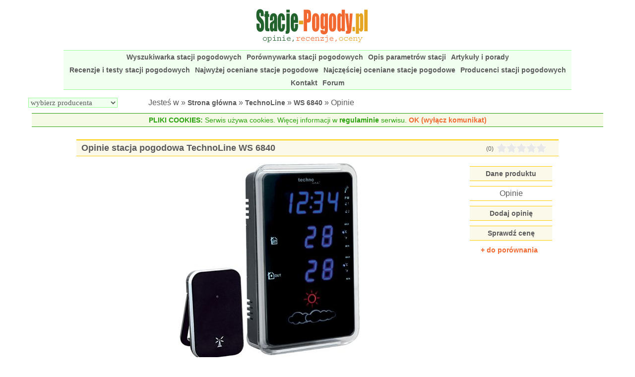

--- FILE ---
content_type: text/html; charset=ISO-8859-2
request_url: https://stacje-pogody.pl/708_opinie_stacja_pogody_technoline_ws_6840.html
body_size: 5720
content:
<!DOCTYPE html>
<html lang="pl">
<head>
<meta http-equiv="Content-type" content="text/html; charset=ISO-8859-2">
<meta name="author" content="">
<meta name="Language" content="pl">
<meta name="revisit-after" content="1 day">
<meta name="description" content="TechnoLine WS 6840 - Tu znajdziesz recenzje i oceny stacji pogodowej, z wadami i zaletami. Zapoznaj się z opiniami innych użytkowników. Średnia ocena 0.">
<meta name="robots" content="index,follow">
<meta name="viewport" content="width=device-width, initial-scale=1">
<title>Opinie stacja pogodowa TechnoLine WS 6840 - recenzje użytkowników / Ocena 0.</title>
<link href="https://stacje-pogody.pl/style.php?v=20251212" type="text/css" rel="stylesheet">
<script src="https://stacje-pogody.pl/javascript.php?v=20250916" async></script>



<link rel="apple-touch-icon" sizes="57x57" href="https://stacje-pogody.pl/apple-touch-icon-57x57.png">
<link rel="apple-touch-icon" sizes="60x60" href="https://stacje-pogody.pl/apple-touch-icon-60x60.png">
<link rel="apple-touch-icon" sizes="72x72" href="https://stacje-pogody.pl/apple-touch-icon-72x72.png">
<link rel="apple-touch-icon" sizes="76x76" href="https://stacje-pogody.pl/apple-touch-icon-76x76.png">
<link rel="apple-touch-icon" sizes="114x114" href="https://stacje-pogody.pl/apple-touch-icon-114x114.png">
<link rel="apple-touch-icon" sizes="120x120" href="https://stacje-pogody.pl/apple-touch-icon-120x120.png">
<link rel="apple-touch-icon" sizes="144x144" href="https://stacje-pogody.pl/apple-touch-icon-144x144.png">
<link rel="apple-touch-icon" sizes="152x152" href="https://stacje-pogody.pl/apple-touch-icon-152x152.png">
<link rel="apple-touch-icon" sizes="180x180" href="https://stacje-pogody.pl/apple-touch-icon-180x180.png">
<link rel="icon" type="image/png" href="https://stacje-pogody.pl/favicon-32x32.png" sizes="32x32">
<link rel="icon" type="image/png" href="https://stacje-pogody.pl/android-chrome-192x192.png" sizes="192x192">
<link rel="icon" type="image/png" href="https://stacje-pogody.pl/favicon-96x96.png" sizes="96x96">
<link rel="icon" type="image/png" href="https://stacje-pogody.pl/favicon-16x16.png" sizes="16x16">
<link rel="manifest" href="https://stacje-pogody.pl/manifest.json">
<meta name="msapplication-TileColor" content="#ffc40d">
<meta name="msapplication-TileImage" content="https://stacje-pogody.pl/mstile-144x144.png">
<meta name="theme-color" content="#ffffff">

 	<script async src="https://fundingchoicesmessages.google.com/i/pub-7792865641091536?ers=1" nonce="zQzSG8DwPybcfq-YjykTnw"></script><script nonce="zQzSG8DwPybcfq-YjykTnw">(function() {function signalGooglefcPresent() {if (!window.frames['googlefcPresent']) {if (document.body) {const iframe = document.createElement('iframe'); iframe.style = 'width: 0; height: 0; border: none; z-index: -1000; left: -1000px; top: -1000px;'; iframe.style.display = 'none'; iframe.name = 'googlefcPresent'; document.body.appendChild(iframe);} else {setTimeout(signalGooglefcPresent, 0);}}}signalGooglefcPresent();})();</script>

</head>
<body>
<header id="naglowek">
	<div id="mobilne_menu" onclick="mobilnemenu()"></div>
	<div class="logo"><a href="https://stacje-pogody.pl"><img src="https://stacje-pogody.pl/grafika/stacjepogody-logo.gif" width="227" height="77" alt="Stacje-Pogody.pl" /></a></div>
	<div class="nag_prawy">
	</div>
	<nav id="menu">
			<a href="https://stacje-pogody.pl/wyszukiwarka_stacji_pogody.html">Wyszukiwarka stacji pogodowych</a>
			<a href="https://stacje-pogody.pl/porownywarka_stacji_pogody.html">Porównywarka stacji pogodowych</a>
			<a href="https://stacje-pogody.pl/opis_parametrow_stacji_pogody.html">Opis parametrów stacji</a>
	         <a href="https://stacje-pogody.pl/artykuly_i_porady.html">Artykuły i porady</a>         
	         <a href="https://stacje-pogody.pl/recenzje_i_testy_stacji_pogodowych.html">Recenzje i testy stacji pogodowych</a>         
						
			<a href="https://stacje-pogody.pl/najwyzej_oceniane_stacje_pogodowe.html">Najwyżej oceniane stacje pogodowe</a>
			<a href="https://stacje-pogody.pl/najczesciej_oceniane_stacje_pogodowe.html">Najczęściej oceniane stacje pogodowe</a>
			<a href="https://stacje-pogody.pl/producenci_stacji_pogodowych.html">Producenci stacji pogodowych</a>
			<a href="https://stacje-pogody.pl/kontakt.html">Kontakt</a>
			<a href="https://aleforum.pl/index.php?board=4.0" onclick="window.open(this.href,'_blank');return false;">Forum</a>
 			
	</nav>
	<div id="producent_sciezka">
	   <div id="menu_producent"> 			<select name="parametr[producent]" class="wybor" onchange="window.location.href=this.options[ this.selectedIndex ].value;">		
	
	 	<option value="0">wybierz producenta</option>
				<option value="https://stacje-pogody.pl/59_stacje_pogody_2measure.html">2measure (16)</option>
				<option value="https://stacje-pogody.pl/24_stacje_pogody_abatronic.html">Abatronic (10)</option>
				<option value="https://stacje-pogody.pl/91_stacje_pogody_acehe.html">ACEHE (1)</option>
				<option value="https://stacje-pogody.pl/12_stacje_pogody_activejet.html">ActiveJet (9)</option>
				<option value="https://stacje-pogody.pl/79_stacje_pogody_ade.html">ADE (15)</option>
				<option value="https://stacje-pogody.pl/127_stacje_pogody_adler_europe.html">ADLER Europe (2)</option>
				<option value="https://stacje-pogody.pl/68_stacje_pogody_alecto.html">Alecto (12)</option>
				<option value="https://stacje-pogody.pl/164_stacje_pogody_aranet.html">Aranet (6)</option>
				<option value="https://stacje-pogody.pl/71_stacje_pogody_archos.html">ARCHOS (1)</option>
				<option value="https://stacje-pogody.pl/168_stacje_pogody_atuman.html">ATuMan (1)</option>
				<option value="https://stacje-pogody.pl/37_stacje_pogody_auriol.html">AURIOL (57)</option>
				<option value="https://stacje-pogody.pl/128_stacje_pogody_baldr.html">BALDR (16)</option>
				<option value="https://stacje-pogody.pl/103_stacje_pogody_basetech.html">BASETech (2)</option>
				<option value="https://stacje-pogody.pl/172_stacje_pogody_bearware.html">BEARWARE (3)</option>
				<option value="https://stacje-pogody.pl/162_stacje_pogody_benetech.html">Benetech (3)</option>
				<option value="https://stacje-pogody.pl/139_stacje_pogody_berdsen.html">Berdsen (7)</option>
				<option value="https://stacje-pogody.pl/81_stacje_pogody_beurer.html">Beurer (3)</option>
				<option value="https://stacje-pogody.pl/160_stacje_pogody_bilipala.html">BILIPALA (1)</option>
				<option value="https://stacje-pogody.pl/52_stacje_pogody_bioterm.html">BIOTERM (65)</option>
				<option value="https://stacje-pogody.pl/102_stacje_pogody_blaupunkt.html">Blaupunkt (13)</option>
				<option value="https://stacje-pogody.pl/144_stacje_pogody_blitzwolf.html">BlitzWolf (2)</option>
				<option value="https://stacje-pogody.pl/163_stacje_pogody_blow.html">BLOW (13)</option>
				<option value="https://stacje-pogody.pl/137_stacje_pogody_brandson.html">Brandson (3)</option>
				<option value="https://stacje-pogody.pl/77_stacje_pogody_braun.html">Braun (6)</option>
				<option value="https://stacje-pogody.pl/22_stacje_pogody_bresser.html">Bresser (140)</option>
				<option value="https://stacje-pogody.pl/114_stacje_pogody_camry_premium.html">Camry Premium (2)</option>
				<option value="https://stacje-pogody.pl/33_stacje_pogody_cason.html">Cason (2)</option>
				<option value="https://stacje-pogody.pl/60_stacje_pogody_clarus.html">CLARUS (3)</option>
				<option value="https://stacje-pogody.pl/97_stacje_pogody_clatronic.html">Clatronic (2)</option>
				<option value="https://stacje-pogody.pl/39_stacje_pogody_climemet.html">ClimeMET (2)</option>
				<option value="https://stacje-pogody.pl/4_stacje_pogody_conrad.html">Conrad (46)</option>
				<option value="https://stacje-pogody.pl/30_stacje_pogody_cresta.html">Cresta (4)</option>
				<option value="https://stacje-pogody.pl/14_stacje_pogody_davis_instruments.html">Davis Instruments (38)</option>
				<option value="https://stacje-pogody.pl/152_stacje_pogody_denver.html">Denver (5)</option>
				<option value="https://stacje-pogody.pl/141_stacje_pogody_dexxer.html">Dexxer (1)</option>
				<option value="https://stacje-pogody.pl/45_stacje_pogody_digi_tech.html">Digi-Tech (1)</option>
				<option value="https://stacje-pogody.pl/89_stacje_pogody_digoo.html">Digoo (23)</option>
				<option value="https://stacje-pogody.pl/146_stacje_pogody_discovery.html">Discovery (5)</option>
				<option value="https://stacje-pogody.pl/122_stacje_pogody_dnt.html">DNT (2)</option>
				<option value="https://stacje-pogody.pl/169_stacje_pogody_duka.html">DUKA (1)</option>
				<option value="https://stacje-pogody.pl/78_stacje_pogody_ecg.html">ECG (3)</option>
				<option value="https://stacje-pogody.pl/96_stacje_pogody_ecowitt.html">Ecowitt (57)</option>
				<option value="https://stacje-pogody.pl/17_stacje_pogody_elecsa.html">ELECSA (3)</option>
				<option value="https://stacje-pogody.pl/111_stacje_pogody_elegiant.html">ELEGIANT (1)</option>
				<option value="https://stacje-pogody.pl/3_stacje_pogody_elv.html">ELV (17)</option>
				<option value="https://stacje-pogody.pl/28_stacje_pogody_emos.html">EMOS (59)</option>
				<option value="https://stacje-pogody.pl/55_stacje_pogody_eurochron.html">EUROCHRON (40)</option>
				<option value="https://stacje-pogody.pl/185_stacje_pogody_eurolook.html">EUROLOOK (1)</option>
				<option value="https://stacje-pogody.pl/113_stacje_pogody_eve.html">Eve (3)</option>
				<option value="https://stacje-pogody.pl/36_stacje_pogody_evolve.html">EVOLVE (4)</option>
				<option value="https://stacje-pogody.pl/98_stacje_pogody_excelvan.html">Excelvan (4)</option>
				<option value="https://stacje-pogody.pl/120_stacje_pogody_explore_scientific.html">Explore Scientific (10)</option>
				<option value="https://stacje-pogody.pl/90_stacje_pogody_fanju.html">FanJu (18)</option>
				<option value="https://stacje-pogody.pl/180_stacje_pogody_feegar.html">Feegar (2)</option>
				<option value="https://stacje-pogody.pl/63_stacje_pogody_fiesta.html">FIESTA (1)</option>
				<option value="https://stacje-pogody.pl/6_stacje_pogody_fine_offset_electronics.html">Fine Offset Electronics (57)</option>
				<option value="https://stacje-pogody.pl/58_stacje_pogody_first_austria.html">First Austria (4)</option>
				<option value="https://stacje-pogody.pl/75_stacje_pogody_fody.html">FODY (1)</option>
				<option value="https://stacje-pogody.pl/170_stacje_pogody_forever.html">FOREVER (1)</option>
				<option value="https://stacje-pogody.pl/47_stacje_pogody_froggit.html">Froggit (36)</option>
				<option value="https://stacje-pogody.pl/43_stacje_pogody_garni.html">GARNI (50)</option>
				<option value="https://stacje-pogody.pl/124_stacje_pogody_gblife.html">Gblife (2)</option>
				<option value="https://stacje-pogody.pl/166_stacje_pogody_geekmagic.html">GeekMagic (4)</option>
				<option value="https://stacje-pogody.pl/48_stacje_pogody_globaltronics.html">Globaltronics (9)</option>
				<option value="https://stacje-pogody.pl/116_stacje_pogody_gogen.html">GoGEN (14)</option>
				<option value="https://stacje-pogody.pl/174_stacje_pogody_goldenline.html">GOLDENLINE (2)</option>
				<option value="https://stacje-pogody.pl/188_stacje_pogody_gotel.html">Gotel (1)</option>
				<option value="https://stacje-pogody.pl/151_stacje_pogody_govee.html">Govee (3)</option>
				<option value="https://stacje-pogody.pl/80_stacje_pogody_greenblue.html">GreenBlue (16)</option>
				<option value="https://stacje-pogody.pl/13_stacje_pogody_hama.html">Hama (114)</option>
				<option value="https://stacje-pogody.pl/10_stacje_pogody_honeywell.html">Honeywell (3)</option>
				<option value="https://stacje-pogody.pl/93_stacje_pogody_houzetek.html">Houzetek (4)</option>
				<option value="https://stacje-pogody.pl/143_stacje_pogody_hykker.html">Hykker (1)</option>
				<option value="https://stacje-pogody.pl/21_stacje_pogody_hyundai.html">HYUNDAI (57)</option>
				<option value="https://stacje-pogody.pl/138_stacje_pogody_infactory.html">infactory (3)</option>
				<option value="https://stacje-pogody.pl/104_stacje_pogody_inkbird.html">INKBIRD (17)</option>
				<option value="https://stacje-pogody.pl/50_stacje_pogody_inovalley.html">Inovalley (1)</option>
				<option value="https://stacje-pogody.pl/49_stacje_pogody_intenso.html">Intenso (2)</option>
				<option value="https://stacje-pogody.pl/25_stacje_pogody_irox.html">IROX (26)</option>
				<option value="https://stacje-pogody.pl/110_stacje_pogody_izoxis.html">IZOXIS (2)</option>
				<option value="https://stacje-pogody.pl/100_stacje_pogody_july_s_song.html">JULY'S SONG (1)</option>
				<option value="https://stacje-pogody.pl/27_stacje_pogody_jvd.html">JVD (34)</option>
				<option value="https://stacje-pogody.pl/130_stacje_pogody_kalawen.html">Kalawen (3)</option>
				<option value="https://stacje-pogody.pl/61_stacje_pogody_kemot.html">Kemot (4)</option>
				<option value="https://stacje-pogody.pl/158_stacje_pogody_ketotek.html">KETOTEK (3)</option>
				<option value="https://stacje-pogody.pl/178_stacje_pogody_kienzle.html">KIENZLE (3)</option>
				<option value="https://stacje-pogody.pl/112_stacje_pogody_kramp.html">Kramp (1)</option>
				<option value="https://stacje-pogody.pl/23_stacje_pogody_krupst.html">KRUPST (9)</option>
				<option value="https://stacje-pogody.pl/1_stacje_pogody_la_crosse_technology.html">La Crosse Technology (191)</option>
				<option value="https://stacje-pogody.pl/84_stacje_pogody_lauson.html">LAUSON (1)</option>
				<option value="https://stacje-pogody.pl/147_stacje_pogody_levenhuk.html">Levenhuk (13)</option>
				<option value="https://stacje-pogody.pl/38_stacje_pogody_lexibook.html">Lexibook (6)</option>
				<option value="https://stacje-pogody.pl/186_stacje_pogody_livarno.html">Livarno (2)</option>
				<option value="https://stacje-pogody.pl/148_stacje_pogody_ltc.html">LTC (5)</option>
				<option value="https://stacje-pogody.pl/167_stacje_pogody_maltec.html">MalTec (2)</option>
				<option value="https://stacje-pogody.pl/157_stacje_pogody_manta.html">Manta (4)</option>
				<option value="https://stacje-pogody.pl/179_stacje_pogody_marathon.html">Marathon (3)</option>
				<option value="https://stacje-pogody.pl/133_stacje_pogody_marquant.html">Marquant (3)</option>
				<option value="https://stacje-pogody.pl/32_stacje_pogody_mebus.html">Mebus (8)</option>
				<option value="https://stacje-pogody.pl/126_stacje_pogody_mesko.html">Mesko (1)</option>
				<option value="https://stacje-pogody.pl/20_stacje_pogody_meteo.html">METEO (112)</option>
				<option value="https://stacje-pogody.pl/64_stacje_pogody_meteo_logic.html">METEO-LOGIC (6)</option>
				<option value="https://stacje-pogody.pl/94_stacje_pogody_misol.html">MISOL (2)</option>
				<option value="https://stacje-pogody.pl/140_stacje_pogody_nasa.html">NASA (6)</option>
				<option value="https://stacje-pogody.pl/8_stacje_pogody_national_geographic.html">National Geographic (15)</option>
				<option value="https://stacje-pogody.pl/66_stacje_pogody_netatmo.html">Netatmo (5)</option>
				<option value="https://stacje-pogody.pl/101_stacje_pogody_noklead.html">Noklead (5)</option>
				<option value="https://stacje-pogody.pl/117_stacje_pogody_nor_tec.html">Nor-tec (2)</option>
				<option value="https://stacje-pogody.pl/62_stacje_pogody_omega.html">OMEGA (2)</option>
				<option value="https://stacje-pogody.pl/142_stacje_pogody_omna.html">OMNA (1)</option>
				<option value="https://stacje-pogody.pl/135_stacje_pogody_oneconcept.html">oneConcept (1)</option>
				<option value="https://stacje-pogody.pl/161_stacje_pogody_optex.html">OPTEX (1)</option>
				<option value="https://stacje-pogody.pl/105_stacje_pogody_orava.html">ORAVA (1)</option>
				<option value="https://stacje-pogody.pl/5_stacje_pogody_oregon_scientific.html">Oregon Scientific (143)</option>
				<option value="https://stacje-pogody.pl/125_stacje_pogody_orno.html">ORNO (1)</option>
				<option value="https://stacje-pogody.pl/16_stacje_pogody_pce.html">PCE (2)</option>
				<option value="https://stacje-pogody.pl/35_stacje_pogody_philips.html">Philips (2)</option>
				<option value="https://stacje-pogody.pl/70_stacje_pogody_prestigio.html">Prestigio (1)</option>
				<option value="https://stacje-pogody.pl/159_stacje_pogody_pro_tone.html">Pro Tone (1)</option>
				<option value="https://stacje-pogody.pl/95_stacje_pogody_protmex.html">PROTMEX (14)</option>
				<option value="https://stacje-pogody.pl/153_stacje_pogody_raddy.html">Raddy (11)</option>
				<option value="https://stacje-pogody.pl/183_stacje_pogody_raven.html">Raven (1)</option>
				<option value="https://stacje-pogody.pl/184_stacje_pogody_real_madrid.html">Real Madrid (1)</option>
				<option value="https://stacje-pogody.pl/182_stacje_pogody_red_eagle.html">RED EAGLE (2)</option>
				<option value="https://stacje-pogody.pl/187_stacje_pogody_regenberg.html">Regenberg (1)</option>
				<option value="https://stacje-pogody.pl/119_stacje_pogody_reinston.html">Reinston (7)</option>
				<option value="https://stacje-pogody.pl/177_stacje_pogody_renew_force.html">Renew Force (2)</option>
				<option value="https://stacje-pogody.pl/69_stacje_pogody_renkforce.html">Renkforce (23)</option>
				<option value="https://stacje-pogody.pl/176_stacje_pogody_retoo.html">Retoo (1)</option>
				<option value="https://stacje-pogody.pl/34_stacje_pogody_rosenborg.html">Rosenborg (1)</option>
				<option value="https://stacje-pogody.pl/171_stacje_pogody_ruhhy.html">Ruhhy (1)</option>
				<option value="https://stacje-pogody.pl/118_stacje_pogody_sainlogic.html">Sainlogic (8)</option>
				<option value="https://stacje-pogody.pl/56_stacje_pogody_sencor.html">SENCOR (69)</option>
				<option value="https://stacje-pogody.pl/175_stacje_pogody_setti.html">Setti+ (1)</option>
				<option value="https://stacje-pogody.pl/85_stacje_pogody_skywatch.html">SKYWATCH (6)</option>
				<option value="https://stacje-pogody.pl/46_stacje_pogody_smartweather.html">SmartWeather (2)</option>
				<option value="https://stacje-pogody.pl/65_stacje_pogody_soens.html">SOENS (13)</option>
				<option value="https://stacje-pogody.pl/121_stacje_pogody_solight.html">Solight (3)</option>
				<option value="https://stacje-pogody.pl/76_stacje_pogody_stadler_form.html">Stadler Form (1)</option>
				<option value="https://stacje-pogody.pl/181_stacje_pogody_stazer.html">Stazer (2)</option>
				<option value="https://stacje-pogody.pl/115_stacje_pogody_steinberg_systems.html">Steinberg Systems (10)</option>
				<option value="https://stacje-pogody.pl/154_stacje_pogody_sygonix.html">Sygonix (2)</option>
				<option value="https://stacje-pogody.pl/129_stacje_pogody_syste.html">Syste (2)</option>
				<option value="https://stacje-pogody.pl/136_stacje_pogody_tchibo.html">Tchibo (4)</option>
				<option value="https://stacje-pogody.pl/106_stacje_pogody_technisat.html">TechniSat (19)</option>
				<option value="https://stacje-pogody.pl/2_stacje_pogody_technoline.html">TechnoLine (172)</option>
				<option value="https://stacje-pogody.pl/134_stacje_pogody_telldus.html">Telldus (1)</option>
				<option value="https://stacje-pogody.pl/51_stacje_pogody_terdens.html">TERDENS (15)</option>
				<option value="https://stacje-pogody.pl/165_stacje_pogody_termhoff.html">TermHoff (6)</option>
				<option value="https://stacje-pogody.pl/9_stacje_pogody_tfa_dostmann.html">TFA Dostmann (204)</option>
				<option value="https://stacje-pogody.pl/53_stacje_pogody_the_forecaster.html">the Forecaster (2)</option>
				<option value="https://stacje-pogody.pl/145_stacje_pogody_thermopro.html">ThermoPro (8)</option>
				<option value="https://stacje-pogody.pl/189_stacje_pogody_thomson.html">THOMSON (1)</option>
				<option value="https://stacje-pogody.pl/132_stacje_pogody_titanum.html">Titanum (1)</option>
				<option value="https://stacje-pogody.pl/83_stacje_pogody_trevi.html">Trevi (9)</option>
				<option value="https://stacje-pogody.pl/82_stacje_pogody_turboegg.html">TurboEgg (1)</option>
				<option value="https://stacje-pogody.pl/26_stacje_pogody_twins.html">TWINS (2)</option>
				<option value="https://stacje-pogody.pl/150_stacje_pogody_uzoli.html">Uzoli (4)</option>
				<option value="https://stacje-pogody.pl/67_stacje_pogody_vaavud.html">Vaavud (3)</option>
				<option value="https://stacje-pogody.pl/19_stacje_pogody_vakoss.html">Vakoss (6)</option>
				<option value="https://stacje-pogody.pl/18_stacje_pogody_velleman.html">Velleman (10)</option>
				<option value="https://stacje-pogody.pl/15_stacje_pogody_ventus.html">Ventus (24)</option>
				<option value="https://stacje-pogody.pl/156_stacje_pogody_vevor.html">VEVOR (9)</option>
				<option value="https://stacje-pogody.pl/42_stacje_pogody_viking.html">Viking (11)</option>
				<option value="https://stacje-pogody.pl/57_stacje_pogody_voltcraft.html">Voltcraft (3)</option>
				<option value="https://stacje-pogody.pl/87_stacje_pogody_vordon.html">VORDON (2)</option>
				<option value="https://stacje-pogody.pl/109_stacje_pogody_waldbeck.html">Waldbeck (3)</option>
				<option value="https://stacje-pogody.pl/7_stacje_pogody_watson.html">Watson (4)</option>
				<option value="https://stacje-pogody.pl/86_stacje_pogody_weatherflow.html">WeatherFlow (5)</option>
				<option value="https://stacje-pogody.pl/88_stacje_pogody_webber.html">Webber (2)</option>
				<option value="https://stacje-pogody.pl/155_stacje_pogody_welltec.html">Welltec (1)</option>
				<option value="https://stacje-pogody.pl/44_stacje_pogody_weltbild.html">Weltbild (7)</option>
				<option value="https://stacje-pogody.pl/173_stacje_pogody_wetteronline.html">WetterOnline (1)</option>
				<option value="https://stacje-pogody.pl/123_stacje_pogody_winner_wg.html">Winner WG (3)</option>
				<option value="https://stacje-pogody.pl/107_stacje_pogody_xiaomi.html">Xiaomi (9)</option>
				<option value="https://stacje-pogody.pl/11_stacje_pogody_xonix.html">Xonix (23)</option>
	</select>
</div>	
		<div id="sciezka">Jesteś w &raquo; <a href="https://stacje-pogody.pl">Strona główna</a> &raquo; <a href="https://stacje-pogody.pl/2_stacje_pogody_technoline.html">TechnoLine</a> &raquo; <a href="https://stacje-pogody.pl/708_stacja_pogody_technoline_ws_6840.html">WS 6840</a> &raquo; Opinie</div>
	</div>
	  <div id="info_cookies"><span>PLIKI COOKIES:</span> Serwis używa cookies. Więcej informacji w <a href="https://stacje-pogody.pl/regulamin.html">regulaminie</a> serwisu. <span id="cookies_akceptacja"> OK (wyłącz komunikat)</span></div>
	<script type="text/javascript"> 
	//<![CDATA[
	 
	   document.getElementById("cookies_akceptacja").onclick = function()
	   {
		   wygasa = new Date();
		   wygasa.setMonth(wygasa.getMonth()+12);
	   
			document.cookie = 'akceptacja_cookies=1;expires='+wygasa.toGMTString();
	      document.getElementById("info_cookies").style.display = "none";
	   }   
	   
	//]]>   
	</script>
	  
</header>
<main id="srodek">
	<div id="srodek2">
		<div id="wyswietl_opis" style="display: none; position: sticky; position: -webkit-sticky; top: 10px; z-index: 2000;"></div>
		         
		<section id="produkt_dane" >
	  		<header class="naglowek_dzialu">	  		
	  	  		<div class="nag_lewy">
	  		 		<h1 >
Opinie stacja pogodowa TechnoLine WS 6840					</h1>		  		</div>
		  		<div class="nag_prawy">
		  			<div class="oc"><span >(0)</span></div> 
			  		<div class="gw"> <span style="display: inline-block; text-align: left; vertical-align: bottom; background: url(https://stacje-pogody.pl/grafika/gwiazdka_off21.gif) 0 top repeat-x; width: 100px; height: 20px; margin: 0px; padding: 0px;"><span style="display: inline-block; background: url(https://stacje-pogody.pl/grafika/gwiazdka_on21.gif) 0 top repeat-x; width: 0px; height: 20px; margin: 0px; padding: 0px;"></span></span> </div>
			  	</div>
	  	   </header>
	  		 
				<div id="zdjecie">
					<div class="obrazek">
						<img src="https://stacje-pogody.pl/zdjecia/2/708/technoline_ws_6840.jpg" width="370" height="400" alt="Stacja pogodowa TechnoLine WS 6840" />				
					</div>
					
					<div class="zdjecie_prawo">
						<div id="menu_dodaj_opinie">
						   <ul>
							  <li  ><a href="https://stacje-pogody.pl/708_stacja_pogody_technoline_ws_6840.html"> Dane produktu </a></li>
							  <li class="wybrany" >Opinie </li>
							  <li  ><a href="https://stacje-pogody.pl/708_dodaj_opinie_stacja_pogody_technoline_ws_6840.html"> Dodaj opinię </a></li>
									<li class="dodatkowy_link"><a href="https://www.ceneo.pl/Stacje_pogody_i_mierniki_ozdobne;szukaj-TechnoLine+WS+6840?pid=13376&cid=17143" onclick="window.open(this.href,'_blank');return false;" rel="nofollow" > Sprawdź cenę </a></li>
	                  
						   </ul>
						</div>  				
			 	
				<div id="do_porownania">
					<a href="https://stacje-pogody.pl/708_opinie_stacja_pogody_technoline_ws_6840.html?porownaj=708" class="porownaj">+ do porównania</a>
				&nbsp;</div>				 	
 
				</div>
	 				
				</div>	
   	  <div class="info"><span>Ten produkt nie został jeszcze oceniony! Jeżeli posiadasz taki produkt, to bądź pierwszy - napisz opinię. Nie potrzebujesz się rejestrować! Nie potrzebujemy Twoich danych osobowych, ale Twojego zdania o tym produkcie! Pamiętaj, że Twoja opinia może pomóc dokonać właściwego wyboru innym!</span></div>
	<aside id="reklama2"> <script async src="https://pagead2.googlesyndication.com/pagead/js/adsbygoogle.js"></script>
<!-- StacjePogody - dół -->
<ins class="adsbygoogle"
     style="display:block"
     data-ad-client="ca-pub-7792865641091536"
     data-ad-slot="3939991240"
     data-ad-format="auto"
     data-full-width-responsive="true"></ins>
<script>
     (adsbygoogle = window.adsbygoogle || []).push({});
</script> </aside>
	</div>
	
	<aside id="reklama1"> <style type="text/css">
.adslot_1 { display: inline-block; }
@media (max-width: 839px) { .adslot_1 { display: none; } }
@media (min-width: 840px) { .adslot_1 { width: 160px; height: 600px; } }
@media (min-width: 1190px) { .adslot_1 { width: 360px; height: 800px; } }
</style>

<!-- StacjePogody - lewo -->
<ins class="adsbygoogle adslot_1"
     data-ad-client="ca-pub-7792865641091536"
     data-ad-slot="2463258043"></ins>
<script>
(adsbygoogle = window.adsbygoogle || []).push({});
</script> </aside>
		
</main> 
<footer id="stopka" data-nosnippet>
	Korzystanie z serwisu oznacza akceptację <a href="https://stacje-pogody.pl/regulamin.html">regulaminu</a>.
	
		<a href="https://stacje-pogody.pl/o_nas.html">O nas</a>.
	 Copyright &copy; 2026 Stacje-Pogody.pl. Powered by WMrecenzje
</footer>
</body>
</html>


--- FILE ---
content_type: text/html; charset=utf-8
request_url: https://www.google.com/recaptcha/api2/aframe
body_size: 268
content:
<!DOCTYPE HTML><html><head><meta http-equiv="content-type" content="text/html; charset=UTF-8"></head><body><script nonce="6IPWgvi5VtNlnjuMU6j8rQ">/** Anti-fraud and anti-abuse applications only. See google.com/recaptcha */ try{var clients={'sodar':'https://pagead2.googlesyndication.com/pagead/sodar?'};window.addEventListener("message",function(a){try{if(a.source===window.parent){var b=JSON.parse(a.data);var c=clients[b['id']];if(c){var d=document.createElement('img');d.src=c+b['params']+'&rc='+(localStorage.getItem("rc::a")?sessionStorage.getItem("rc::b"):"");window.document.body.appendChild(d);sessionStorage.setItem("rc::e",parseInt(sessionStorage.getItem("rc::e")||0)+1);localStorage.setItem("rc::h",'1768871942362');}}}catch(b){}});window.parent.postMessage("_grecaptcha_ready", "*");}catch(b){}</script></body></html>

--- FILE ---
content_type: application/javascript; charset=utf-8
request_url: https://fundingchoicesmessages.google.com/f/AGSKWxVE_GKUYt7-nZDD9hL8Ogr0H4zx-ltJDvRFeOdvKWifR05ZSQDq37Ilq8o9u4TxeAUrKaQNQ6-REeWI2ul5RsAlZvq4ZAPdFspsERk2tf9d0IRJDW_QDoaLHOAbfmL6VoI7OmcNFktxsomFTEzcGv4aFvgKsYotGX5dUiaPGieqt9Fga4hvj-qdbxvJ/_/msn-1.js/ad-boxes-_ad640./adometry-/exoclickright1.
body_size: -1292
content:
window['2979442e-37ed-4cfb-9123-a5ed4e05649d'] = true;

--- FILE ---
content_type: application/javascript; charset=utf-8
request_url: https://fundingchoicesmessages.google.com/f/AGSKWxUcu8lKjWcUb6IND0WKbcbFfgS0WFcR4zizkQtoVLXMpiRJGXqNKKqKcICbHXrNSFToQ8kZ1-B7nCa_HGVymlqAN9kiMhm0BMo4DGkzXSCDuVKhUO7AJfL-Q1I3bzBLc1GfYSfP7w==?fccs=W251bGwsbnVsbCxudWxsLG51bGwsbnVsbCxudWxsLFsxNzY4ODcxOTQyLDYyMDAwMDAwMF0sbnVsbCxudWxsLG51bGwsW251bGwsWzcsNiw5XSxudWxsLDIsbnVsbCwicGwiLG51bGwsbnVsbCxudWxsLG51bGwsbnVsbCwxXSwiaHR0cHM6Ly9zdGFjamUtcG9nb2R5LnBsLzcwOF9vcGluaWVfc3RhY2phX3BvZ29keV90ZWNobm9saW5lX3dzXzY4NDAuaHRtbCIsbnVsbCxbWzgsIk05bGt6VWFaRHNnIl0sWzksImVuLVVTIl0sWzE5LCIyIl0sWzE3LCJbMF0iXSxbMjQsIiJdLFsyOSwiZmFsc2UiXV1d
body_size: 280
content:
if (typeof __googlefc.fcKernelManager.run === 'function') {"use strict";this.default_ContributorServingResponseClientJs=this.default_ContributorServingResponseClientJs||{};(function(_){var window=this;
try{
var np=function(a){this.A=_.t(a)};_.u(np,_.J);var op=function(a){this.A=_.t(a)};_.u(op,_.J);op.prototype.getWhitelistStatus=function(){return _.F(this,2)};var pp=function(a){this.A=_.t(a)};_.u(pp,_.J);var qp=_.Zc(pp),rp=function(a,b,c){this.B=a;this.j=_.A(b,np,1);this.l=_.A(b,_.Nk,3);this.F=_.A(b,op,4);a=this.B.location.hostname;this.D=_.Dg(this.j,2)&&_.O(this.j,2)!==""?_.O(this.j,2):a;a=new _.Og(_.Ok(this.l));this.C=new _.bh(_.q.document,this.D,a);this.console=null;this.o=new _.jp(this.B,c,a)};
rp.prototype.run=function(){if(_.O(this.j,3)){var a=this.C,b=_.O(this.j,3),c=_.dh(a),d=new _.Ug;b=_.fg(d,1,b);c=_.C(c,1,b);_.hh(a,c)}else _.eh(this.C,"FCNEC");_.lp(this.o,_.A(this.l,_.Ae,1),this.l.getDefaultConsentRevocationText(),this.l.getDefaultConsentRevocationCloseText(),this.l.getDefaultConsentRevocationAttestationText(),this.D);_.mp(this.o,_.F(this.F,1),this.F.getWhitelistStatus());var e;a=(e=this.B.googlefc)==null?void 0:e.__executeManualDeployment;a!==void 0&&typeof a==="function"&&_.Qo(this.o.G,
"manualDeploymentApi")};var sp=function(){};sp.prototype.run=function(a,b,c){var d;return _.v(function(e){d=qp(b);(new rp(a,d,c)).run();return e.return({})})};_.Rk(7,new sp);
}catch(e){_._DumpException(e)}
}).call(this,this.default_ContributorServingResponseClientJs);
// Google Inc.

//# sourceURL=/_/mss/boq-content-ads-contributor/_/js/k=boq-content-ads-contributor.ContributorServingResponseClientJs.en_US.M9lkzUaZDsg.es5.O/d=1/exm=ad_blocking_detection_executable,kernel_loader,loader_js_executable,web_iab_tcf_v2_signal_executable/ed=1/rs=AJlcJMzanTQvnnVdXXtZinnKRQ21NfsPog/m=cookie_refresh_executable
__googlefc.fcKernelManager.run('\x5b\x5b\x5b7,\x22\x5b\x5bnull,\\\x22stacje-pogody.pl\\\x22,\\\x22AKsRol-DsFhShgUqA3SXyRz6dFagV79wt71O-PzMJKEdGtCpgzyHJd0ztLjOksTRjArNYNdTrw0r_Oh9bF2OLh63gecmTxU2QhueJXAde3AaOY08Oby65435--SV-u3Z4rkF0LJWDjzG2Vwi33crBzTTS2WU4pCveA\\\\u003d\\\\u003d\\\x22\x5d,null,\x5b\x5bnull,null,null,\\\x22https:\/\/fundingchoicesmessages.google.com\/f\/AGSKWxVWVArEWqJQefTvjnvzotd2f9HzdW10KDLsi63isLFXgZW7GQsBmJVvzapNr3OzFZ0uVYt1EZWglP5tL84XjVMiMJslbje0U0mG1MSTSWv62TqiN_s5GFoS3Mn8A6rRm0-490tYwA\\\\u003d\\\\u003d\\\x22\x5d,null,null,\x5bnull,null,null,\\\x22https:\/\/fundingchoicesmessages.google.com\/el\/AGSKWxXKjSMQVHwbamEUCi5TGY21lBCPy6fYAl_MUVTr_aPnb9Xi9oKatGq8kNZvInUOdED4vfExg6gv3AXijDp2lRPW_iRyfAbz8Mgv6C3_l2_loBZIn0L-Y8scvoygJUjKJFLf765cyQ\\\\u003d\\\\u003d\\\x22\x5d,null,\x5bnull,\x5b7,6,9\x5d,null,2,null,\\\x22pl\\\x22,null,null,null,null,null,1\x5d,null,\\\x22Ustawienia dotyczące prywatności i plików cookie\\\x22,\\\x22Zamknij\\\x22,null,null,null,\\\x22Zarządzana przez Google. Zgodność z zasadami TCF organizacji IAB. ID platformy: 300\\\x22\x5d,\x5b3,1\x5d\x5d\x22\x5d\x5d,\x5bnull,null,null,\x22https:\/\/fundingchoicesmessages.google.com\/f\/AGSKWxUcP_ewqxtb9EazFuIBc1boAHtrxVR4cDUqpwR8ZFwjXUvLBLWRMVmd1_CNUalqKfocKfK6zXtIhnYgCmjLTWAGdxPY9GFHb-NVBCyRG4FYp5rUAPAMioPrGXeI_UORXac04HLfaA\\u003d\\u003d\x22\x5d\x5d');}